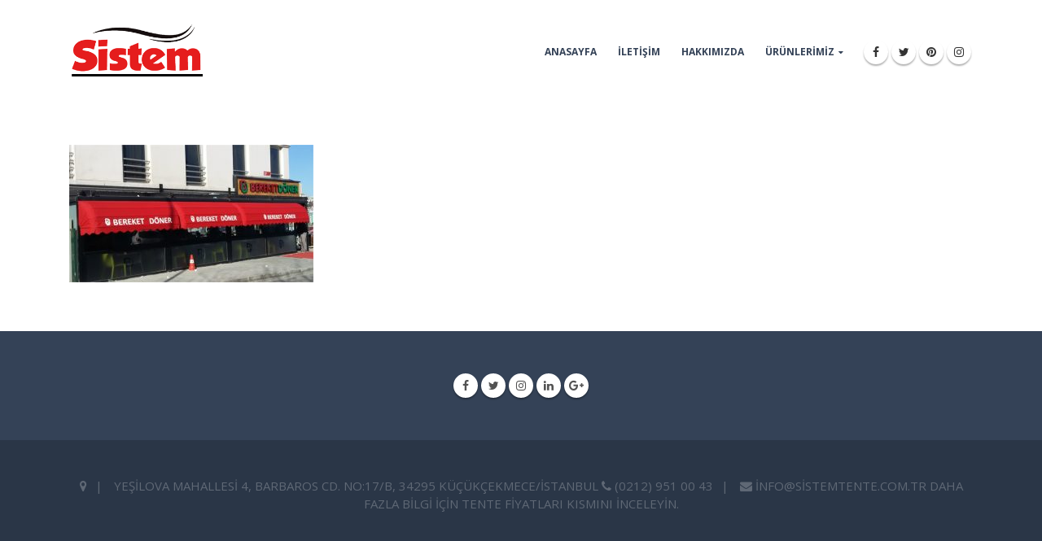

--- FILE ---
content_type: text/html; charset=UTF-8
request_url: https://www.kucukcekmecetente.com/koruklu-tente/20170329_170406/
body_size: 8240
content:
<!DOCTYPE html>
<html dir="ltr" lang="tr" prefix="og: https://ogp.me/ns#">
<head>
    <meta charset="utf-8">
    <!--[if IE]><meta http-equiv='X-UA-Compatible' content='IE=edge,chrome=1'><![endif]-->
    <meta name="viewport" content="width=device-width, initial-scale=1, maximum-scale=1" />
    <link rel="profile" href="https://gmpg.org/xfn/11" />
    <link rel="pingback" href="https://www.kucukcekmecetente.com/xmlrpc.php" />

        <link rel="shortcut icon" href="//www.kucukcekmecetente.com/wp-content/themes/cihanx/images/logo/favicon.ico" type="image/x-icon" />
    <link rel="apple-touch-icon" href="//www.kucukcekmecetente.com/wp-content/themes/cihanx/images/logo/apple-touch-icon.png">
    <link rel="apple-touch-icon" sizes="120x120" href="//www.kucukcekmecetente.com/wp-content/themes/cihanx/images/logo/apple-touch-icon_120x120.png">
    <link rel="apple-touch-icon" sizes="76x76" href="//www.kucukcekmecetente.com/wp-content/themes/cihanx/images/logo/apple-touch-icon_76x76.png">
    <link rel="apple-touch-icon" sizes="152x152" href="//www.kucukcekmecetente.com/wp-content/themes/cihanx/images/logo/apple-touch-icon_152x152.png">


    <script type="text/javascript">
                                                </script>
<title>20170329_170406 | Küçükçekmece Tente</title>
<style rel="stylesheet" property="stylesheet" type="text/css">.ms-loading-container .ms-loading, .ms-slide .ms-slide-loading { background-image: none !important; background-color: transparent !important; box-shadow: none !important; } #header .logo { max-width: 164px; } @media (min-width: 1170px) { #header .logo { max-width: 164px; } } @media (max-width: 991px) { #header .logo { max-width: 110px; } } @media (max-width: 767px) { #header .logo { max-width: 150px; } } </style>
		<!-- All in One SEO 4.8.1.1 - aioseo.com -->
	<meta name="robots" content="max-image-preview:large" />
	<meta name="author" content="aşkın demir"/>
	<link rel="canonical" href="https://www.kucukcekmecetente.com/koruklu-tente/20170329_170406/" />
	<meta name="generator" content="All in One SEO (AIOSEO) 4.8.1.1" />
		<meta property="og:locale" content="tr_TR" />
		<meta property="og:site_name" content="Küçükçekmece Tente | Şık ve Kullanışlı Tenteler" />
		<meta property="og:type" content="article" />
		<meta property="og:title" content="20170329_170406 | Küçükçekmece Tente" />
		<meta property="og:url" content="https://www.kucukcekmecetente.com/koruklu-tente/20170329_170406/" />
		<meta property="article:published_time" content="2020-05-10T13:30:24+00:00" />
		<meta property="article:modified_time" content="2020-05-10T13:30:24+00:00" />
		<meta name="twitter:card" content="summary" />
		<meta name="twitter:title" content="20170329_170406 | Küçükçekmece Tente" />
		<script type="application/ld+json" class="aioseo-schema">
			{"@context":"https:\/\/schema.org","@graph":[{"@type":"BreadcrumbList","@id":"https:\/\/www.kucukcekmecetente.com\/koruklu-tente\/20170329_170406\/#breadcrumblist","itemListElement":[{"@type":"ListItem","@id":"https:\/\/www.kucukcekmecetente.com\/#listItem","position":1,"name":"Ev","item":"https:\/\/www.kucukcekmecetente.com\/","nextItem":{"@type":"ListItem","@id":"https:\/\/www.kucukcekmecetente.com\/koruklu-tente\/20170329_170406\/#listItem","name":"20170329_170406"}},{"@type":"ListItem","@id":"https:\/\/www.kucukcekmecetente.com\/koruklu-tente\/20170329_170406\/#listItem","position":2,"name":"20170329_170406","previousItem":{"@type":"ListItem","@id":"https:\/\/www.kucukcekmecetente.com\/#listItem","name":"Ev"}}]},{"@type":"ItemPage","@id":"https:\/\/www.kucukcekmecetente.com\/koruklu-tente\/20170329_170406\/#itempage","url":"https:\/\/www.kucukcekmecetente.com\/koruklu-tente\/20170329_170406\/","name":"20170329_170406 | K\u00fc\u00e7\u00fck\u00e7ekmece Tente","inLanguage":"tr-TR","isPartOf":{"@id":"https:\/\/www.kucukcekmecetente.com\/#website"},"breadcrumb":{"@id":"https:\/\/www.kucukcekmecetente.com\/koruklu-tente\/20170329_170406\/#breadcrumblist"},"author":{"@id":"https:\/\/www.kucukcekmecetente.com\/author\/askin\/#author"},"creator":{"@id":"https:\/\/www.kucukcekmecetente.com\/author\/askin\/#author"},"datePublished":"2020-05-10T13:30:24+00:00","dateModified":"2020-05-10T13:30:24+00:00"},{"@type":"Organization","@id":"https:\/\/www.kucukcekmecetente.com\/#organization","name":"K\u00fc\u00e7\u00fck\u00e7ekmece Tente","description":"\u015e\u0131k ve Kullan\u0131\u015fl\u0131 Tenteler","url":"https:\/\/www.kucukcekmecetente.com\/"},{"@type":"Person","@id":"https:\/\/www.kucukcekmecetente.com\/author\/askin\/#author","url":"https:\/\/www.kucukcekmecetente.com\/author\/askin\/","name":"a\u015fk\u0131n demir","image":{"@type":"ImageObject","@id":"https:\/\/www.kucukcekmecetente.com\/koruklu-tente\/20170329_170406\/#authorImage","url":"https:\/\/secure.gravatar.com\/avatar\/b4d914d09186a790cb063a552dda0565?s=96&d=mm&r=g","width":96,"height":96,"caption":"a\u015fk\u0131n demir"}},{"@type":"WebSite","@id":"https:\/\/www.kucukcekmecetente.com\/#website","url":"https:\/\/www.kucukcekmecetente.com\/","name":"K\u00fc\u00e7\u00fck\u00e7ekmece Tente","description":"\u015e\u0131k ve Kullan\u0131\u015fl\u0131 Tenteler","inLanguage":"tr-TR","publisher":{"@id":"https:\/\/www.kucukcekmecetente.com\/#organization"}}]}
		</script>
		<!-- All in One SEO -->

<link rel='dns-prefetch' href='//fonts.googleapis.com' />
<link rel='dns-prefetch' href='//s.w.org' />
<link rel="alternate" type="application/rss+xml" title="K&uuml;&ccedil;&uuml;k&ccedil;ekmece Tente &raquo; beslemesi" href="https://www.kucukcekmecetente.com/feed/" />
<link rel="alternate" type="application/rss+xml" title="K&uuml;&ccedil;&uuml;k&ccedil;ekmece Tente &raquo; yorum beslemesi" href="https://www.kucukcekmecetente.com/comments/feed/" />
<link rel="alternate" type="application/rss+xml" title="K&uuml;&ccedil;&uuml;k&ccedil;ekmece Tente &raquo; 20170329_170406 yorum beslemesi" href="https://www.kucukcekmecetente.com/koruklu-tente/20170329_170406/feed/" />
		<script type="text/javascript">
			window._wpemojiSettings = {"baseUrl":"https:\/\/s.w.org\/images\/core\/emoji\/13.0.1\/72x72\/","ext":".png","svgUrl":"https:\/\/s.w.org\/images\/core\/emoji\/13.0.1\/svg\/","svgExt":".svg","source":{"concatemoji":"https:\/\/www.kucukcekmecetente.com\/wp-includes\/js\/wp-emoji-release.min.js?ver=5.7.1"}};
			!function(e,a,t){var n,r,o,i=a.createElement("canvas"),p=i.getContext&&i.getContext("2d");function s(e,t){var a=String.fromCharCode;p.clearRect(0,0,i.width,i.height),p.fillText(a.apply(this,e),0,0);e=i.toDataURL();return p.clearRect(0,0,i.width,i.height),p.fillText(a.apply(this,t),0,0),e===i.toDataURL()}function c(e){var t=a.createElement("script");t.src=e,t.defer=t.type="text/javascript",a.getElementsByTagName("head")[0].appendChild(t)}for(o=Array("flag","emoji"),t.supports={everything:!0,everythingExceptFlag:!0},r=0;r<o.length;r++)t.supports[o[r]]=function(e){if(!p||!p.fillText)return!1;switch(p.textBaseline="top",p.font="600 32px Arial",e){case"flag":return s([127987,65039,8205,9895,65039],[127987,65039,8203,9895,65039])?!1:!s([55356,56826,55356,56819],[55356,56826,8203,55356,56819])&&!s([55356,57332,56128,56423,56128,56418,56128,56421,56128,56430,56128,56423,56128,56447],[55356,57332,8203,56128,56423,8203,56128,56418,8203,56128,56421,8203,56128,56430,8203,56128,56423,8203,56128,56447]);case"emoji":return!s([55357,56424,8205,55356,57212],[55357,56424,8203,55356,57212])}return!1}(o[r]),t.supports.everything=t.supports.everything&&t.supports[o[r]],"flag"!==o[r]&&(t.supports.everythingExceptFlag=t.supports.everythingExceptFlag&&t.supports[o[r]]);t.supports.everythingExceptFlag=t.supports.everythingExceptFlag&&!t.supports.flag,t.DOMReady=!1,t.readyCallback=function(){t.DOMReady=!0},t.supports.everything||(n=function(){t.readyCallback()},a.addEventListener?(a.addEventListener("DOMContentLoaded",n,!1),e.addEventListener("load",n,!1)):(e.attachEvent("onload",n),a.attachEvent("onreadystatechange",function(){"complete"===a.readyState&&t.readyCallback()})),(n=t.source||{}).concatemoji?c(n.concatemoji):n.wpemoji&&n.twemoji&&(c(n.twemoji),c(n.wpemoji)))}(window,document,window._wpemojiSettings);
		</script>
		<style>@media screen and (max-width: 650px) {body {padding-bottom:60px;}}</style><style type="text/css">
img.wp-smiley,
img.emoji {
	display: inline !important;
	border: none !important;
	box-shadow: none !important;
	height: 1em !important;
	width: 1em !important;
	margin: 0 .07em !important;
	vertical-align: -0.1em !important;
	background: none !important;
	padding: 0 !important;
}
</style>
	<link rel='stylesheet' id='wp-block-library-css'  href='https://www.kucukcekmecetente.com/wp-includes/css/dist/block-library/style.min.css?ver=5.7.1' type='text/css' media='all' />
<link rel='stylesheet' id='contact-form-7-css'  href='https://www.kucukcekmecetente.com/wp-content/plugins/contact-form-7/includes/css/styles.css?ver=5.4.1' type='text/css' media='all' />
<link rel='stylesheet' id='rs-plugin-settings-css'  href='https://www.kucukcekmecetente.com/wp-content/plugins/revslider/public/assets/css/settings.css?ver=5.3.1.5' type='text/css' media='all' />
<style id='rs-plugin-settings-inline-css' type='text/css'>
#rs-demo-id {}
.tparrows:before{color:#e09b23;text-shadow:0 0 3px #fff;}.revslider-initialised .tp-loader{z-index:18;}
</style>
<link rel='stylesheet' id='fancybox-css'  href='https://www.kucukcekmecetente.com/wp-content/plugins/easy-fancybox/fancybox/1.5.4/jquery.fancybox.min.css?ver=5.7.1' type='text/css' media='screen' />
<style id='fancybox-inline-css' type='text/css'>
#fancybox-outer{background:#ffffff}#fancybox-content{background:#ffffff;border-color:#ffffff;color:#000000;}#fancybox-title,#fancybox-title-float-main{color:#fff}
</style>
<link rel='stylesheet' id='bsf-Defaults-css'  href='https://www.kucukcekmecetente.com/wp-content/uploads/smile_fonts/Defaults/Defaults.css?ver=5.7.1' type='text/css' media='all' />
<link rel='stylesheet' id='js_composer_front-css'  href='https://www.kucukcekmecetente.com/wp-content/plugins/js_composer/assets/css/js_composer.min.css?ver=5.0.1' type='text/css' media='all' />
<link rel='stylesheet' id='ultimate-style-min-css'  href='https://www.kucukcekmecetente.com/wp-content/plugins/Ultimate_VC_Addons/assets/min-css/ultimate.min.css?ver=3.16.7' type='text/css' media='all' />
<link rel='stylesheet' id='porto-bootstrap-css'  href='https://www.kucukcekmecetente.com/wp-content/themes/cihanx/css/bootstrap_1.css?ver=5.7.1' type='text/css' media='all' />
<link rel='stylesheet' id='porto-plugins-css'  href='https://www.kucukcekmecetente.com/wp-content/themes/cihanx/css/plugins_1.css?ver=5.7.1' type='text/css' media='all' />
<link rel='stylesheet' id='porto-theme-elements-css'  href='https://www.kucukcekmecetente.com/wp-content/themes/cihanx/css/theme_elements_1.css?ver=5.7.1' type='text/css' media='all' />
<link rel='stylesheet' id='porto-theme-css'  href='https://www.kucukcekmecetente.com/wp-content/themes/cihanx/css/theme_1.css?ver=5.7.1' type='text/css' media='all' />
<link rel='stylesheet' id='porto-skin-css'  href='https://www.kucukcekmecetente.com/wp-content/themes/cihanx/css/skin_1.css?ver=5.7.1' type='text/css' media='all' />
<link rel='stylesheet' id='porto-style-css'  href='https://www.kucukcekmecetente.com/wp-content/themes/cihanx/style.css?ver=5.7.1' type='text/css' media='all' />
<link rel='stylesheet' id='porto-google-fonts-css'  href='//fonts.googleapis.com/css?family=Open+Sans%3A200%2C300%2C400%2C700%2C800%2C600%7CShadows+Into+Light%3A200%2C300%2C400%2C700%2C800%2C600%7C&#038;subset=cyrillic%2Ccyrillic-ext%2Cgreek%2Cgreek-ext%2Ckhmer%2Clatin%2Clatin-ext%2Cvietnamese&#038;ver=5.7.1' type='text/css' media='all' />
<!--[if lt IE 10]>
<link rel='stylesheet' id='porto-ie-css'  href='https://www.kucukcekmecetente.com/wp-content/themes/cihanx/css/ie.css?ver=5.7.1' type='text/css' media='all' />
<![endif]-->
<link rel='stylesheet' id='call-now-button-modern-style-css'  href='https://www.kucukcekmecetente.com/wp-content/plugins/call-now-button/resources/style/modern.css?ver=1.5.0' type='text/css' media='all' />
<script type='text/javascript' src='https://www.kucukcekmecetente.com/wp-includes/js/jquery/jquery.min.js?ver=3.5.1' id='jquery-core-js'></script>
<script type='text/javascript' src='https://www.kucukcekmecetente.com/wp-includes/js/jquery/jquery-migrate.min.js?ver=3.3.2' id='jquery-migrate-js'></script>
<script type='text/javascript' src='https://www.kucukcekmecetente.com/wp-content/plugins/revslider/public/assets/js/jquery.themepunch.tools.min.js?ver=5.3.1.5' id='tp-tools-js'></script>
<script type='text/javascript' src='https://www.kucukcekmecetente.com/wp-content/plugins/revslider/public/assets/js/jquery.themepunch.revolution.min.js?ver=5.3.1.5' id='revmin-js'></script>
<script type='text/javascript' src='https://www.kucukcekmecetente.com/wp-includes/js/jquery/ui/core.min.js?ver=1.12.1' id='jquery-ui-core-js'></script>
<script type='text/javascript' src='https://www.kucukcekmecetente.com/wp-content/plugins/Ultimate_VC_Addons/assets/min-js/ultimate.min.js?ver=3.16.7' id='ultimate-script-js'></script>
<script type='text/javascript' src='https://www.kucukcekmecetente.com/wp-content/themes/cihanx/js/plugins.min.js?ver=5.7.1' id='porto-plugins-js'></script>
<link rel="https://api.w.org/" href="https://www.kucukcekmecetente.com/wp-json/" /><link rel="alternate" type="application/json" href="https://www.kucukcekmecetente.com/wp-json/wp/v2/media/464" /><link rel="EditURI" type="application/rsd+xml" title="RSD" href="https://www.kucukcekmecetente.com/xmlrpc.php?rsd" />
<link rel="wlwmanifest" type="application/wlwmanifest+xml" href="https://www.kucukcekmecetente.com/wp-includes/wlwmanifest.xml" /> 
<meta name="generator" content="WordPress 5.7.1" />
<link rel='shortlink' href='https://www.kucukcekmecetente.com/?p=464' />
<link rel="alternate" type="application/json+oembed" href="https://www.kucukcekmecetente.com/wp-json/oembed/1.0/embed?url=https%3A%2F%2Fwww.kucukcekmecetente.com%2Fkoruklu-tente%2F20170329_170406%2F" />
<link rel="alternate" type="text/xml+oembed" href="https://www.kucukcekmecetente.com/wp-json/oembed/1.0/embed?url=https%3A%2F%2Fwww.kucukcekmecetente.com%2Fkoruklu-tente%2F20170329_170406%2F&#038;format=xml" />
<style type="text/css">.recentcomments a{display:inline !important;padding:0 !important;margin:0 !important;}</style><meta name="generator" content="Powered by Visual Composer - drag and drop page builder for WordPress."/>
<!--[if lte IE 9]><link rel="stylesheet" type="text/css" href="https://www.kucukcekmecetente.com/wp-content/plugins/js_composer/assets/css/vc_lte_ie9.min.css" media="screen"><![endif]--><meta name="generator" content="Powered by Slider Revolution 5.3.1.5 - responsive, Mobile-Friendly Slider Plugin for WordPress with comfortable drag and drop interface." />
<noscript><style type="text/css"> .wpb_animate_when_almost_visible { opacity: 1; }</style></noscript></head>
<body data-rsssl=1 class="attachment attachment-template-default single single-attachment postid-464 attachmentid-464 attachment-jpeg full blog-1  wpb-js-composer js-comp-ver-5.0.1 vc_responsive">
    
    <div class="page-wrapper"><!-- page wrapper -->

        
                    <div class="header-wrapper clearfix"><!-- header wrapper -->
                                
                    
<header id="header" class="header-corporate header-15 search-sm">
    

    <div class="header-main">
        <div class="container">
            <div class="header-left">
                <div class="logo">    <a href="https://www.kucukcekmecetente.com/" title="K&uuml;&ccedil;&uuml;k&ccedil;ekmece Tente - Şık ve Kullanışlı Tenteler" rel="home">
                <img class="img-responsive standard-logo" src="//www.kucukcekmecetente.com/wp-content/uploads/2017/08/logo1.png" alt="K&uuml;&ccedil;&uuml;k&ccedil;ekmece Tente" /><img class="img-responsive retina-logo" src="//www.kucukcekmecetente.com/wp-content/uploads/2017/08/logo1.png" alt="K&uuml;&ccedil;&uuml;k&ccedil;ekmece Tente" style="display:none;" />            </a>
    </div>
            </div>

            <div class="header-right">
                
                <a class="mobile-toggle"><i class="fa fa-reorder"></i></a>
                <div id="main-menu">
                    <ul id="menu-menu" class="main-menu mega-menu show-arrow effect-down subeffect-fadein-left"><li id="nav-menu-item-150" class="menu-item menu-item-type-custom menu-item-object-custom menu-item-home  narrow "><a href="https://www.kucukcekmecetente.com" class="">Anasayfa</a></li>
<li id="nav-menu-item-153" class="menu-item menu-item-type-custom menu-item-object-custom  narrow "><a href="https://www.kucukcekmecetente.com/iletisim" class="">İletişim</a></li>
<li id="nav-menu-item-151" class="menu-item menu-item-type-custom menu-item-object-custom  narrow "><a href="https://www.kucukcekmecetente.com/hakkimizda/" class="">Hakkımızda</a></li>
<li id="nav-menu-item-152" class="menu-item menu-item-type-custom menu-item-object-custom menu-item-has-children  has-sub narrow "><a href="#" class="">Ürünlerimiz</a>
<div class="popup"><div class="inner" style=""><ul class="sub-menu">
	<li id="nav-menu-item-166" class="menu-item menu-item-type-custom menu-item-object-custom " data-cols="1"><a href="https://www.kucukcekmecetente.com/mafsalli-tente" class="">Mafsallı Tente</a></li>
	<li id="nav-menu-item-167" class="menu-item menu-item-type-custom menu-item-object-custom " data-cols="1"><a href="https://www.kucukcekmecetente.com/koruklu-tente" class="">Körüklü Tente</a></li>
	<li id="nav-menu-item-168" class="menu-item menu-item-type-custom menu-item-object-custom " data-cols="1"><a href="https://www.kucukcekmecetente.com/pergola-tente" class="">Pergola Tente</a></li>
	<li id="nav-menu-item-169" class="menu-item menu-item-type-custom menu-item-object-custom " data-cols="1"><a href="https://www.kucukcekmecetente.com/karpuz-tente/" class="">Karpuz Tente</a></li>
	<li id="nav-menu-item-170" class="menu-item menu-item-type-custom menu-item-object-custom " data-cols="1"><a href="https://www.kucukcekmecetente.com/cift-yonlu-tente" class="">Çift Yönlü Tente</a></li>
	<li id="nav-menu-item-171" class="menu-item menu-item-type-custom menu-item-object-custom " data-cols="1"><a href="https://www.kucukcekmecetente.com/kasetli-tente" class="">Kasetli Tente</a></li>
	<li id="nav-menu-item-172" class="menu-item menu-item-type-custom menu-item-object-custom " data-cols="1"><a href="https://www.kucukcekmecetente.com/seffaf-branda" class="">Şeffaf Branda</a></li>
	<li id="nav-menu-item-395" class="menu-item menu-item-type-custom menu-item-object-custom " data-cols="1"><a href="https://www.kucukcekmecetente.com/winten-tente/" class="">Winten Tente</a></li>
</ul></div></div>
</li>
</ul>
                </div>
                <div class="share-links"><a target="_blank"  rel="nofollow" class="share-facebook" href="https://www.facebook.com/sistemtente/" title="Facebook"></a><a target="_blank"  rel="nofollow" class="share-twitter" href="https://twitter.com/sistemtente" title="Twitter"></a><a target="_blank"  rel="nofollow" class="share-pinterest" href="https://tr.pinterest.com/brandatente/" title="Pinterest"></a><a target="_blank"  rel="nofollow" class="share-instagram" href="https://www.instagram.com/sistem.tente/" title="Instagram"></a></div>

                

            </div>
        </div>
    </div>
</header>
                            </div><!-- end header wrapper -->
        
        
        

        <div id="main" class="column1 boxed no-breadcrumbs"><!-- main -->

            
                        <div class="container">
                        <div class="row main-content-wrap">

            <!-- main content -->
            <div class="main-content col-md-12">

                            



<div id="content" role="main" class="">

    

            

<article class="post-464 attachment type-attachment status-inherit hentry">
    <div class="page-content">
        <span class="entry-title" style="display: none;">20170329_170406</span><span class="vcard" style="display: none;"><span class="fn"><a href="https://www.kucukcekmecetente.com/author/askin/" title="aşkın demir tarafından yazılan yazılar" rel="author">aşkın demir</a></span></span><span class="updated" style="display:none">2020-05-10T13:30:24+00:00</span><p class="attachment"><a href='https://www.kucukcekmecetente.com/wp-content/uploads/2017/08/20170329_170406.jpg'><img width="300" height="169" src="https://www.kucukcekmecetente.com/wp-content/uploads/2017/08/20170329_170406-300x169.jpg" class="attachment-medium size-medium" alt="" loading="lazy" srcset="https://www.kucukcekmecetente.com/wp-content/uploads/2017/08/20170329_170406-300x169.jpg 300w, https://www.kucukcekmecetente.com/wp-content/uploads/2017/08/20170329_170406.jpg 640w" sizes="(max-width: 300px) 100vw, 300px" /></a></p>

    </div>
</article>



        

</div>


        



</div><!-- end main content -->



    </div>
</div>




        

            

            </div><!-- end main -->

            

            <div class="footer-wrapper ">

                

                    

    <div class="footer-top">
        <div class="container">
            <aside id="follow-us-widget-2" class="widget follow-us">        <div class="share-links">
                        <a href="#"  rel="nofollow" target="_blank" data-toggle="tooltip" data-placement="bottom" title="Facebook" class="share-facebook">Facebook</a><a href="#"  rel="nofollow" target="_blank" data-toggle="tooltip" data-placement="bottom" title="Twitter" class="share-twitter">Twitter</a><a href="#"  rel="nofollow" target="_blank" data-toggle="tooltip" data-placement="bottom" title="Instagram" class="share-instagram">Instagram</a><a href="#"  rel="nofollow" target="_blank" data-toggle="tooltip" data-placement="bottom" title="Linkedin" class="share-linkedin">Linkedin</a><a href="#"  rel="nofollow" target="_blank" data-toggle="tooltip" data-placement="bottom" title="Google +" class="share-googleplus">Google +</a>                    </div>

        </aside>
        </div>
    </div>



<div id="footer" class="footer-2">
    

    
    <div class="footer-bottom">
        <div class="container">
            

            
                <div class="footer-center">
                    
                    <i class="fa fa-map-marker"></i><span class="separator">|</span> Yeşilova Mahallesi 4, Barbaros Cd. No:17/B, 34295 Küçükçekmece/İstanbul <i class="fa fa-phone"></i> (0212) 951 00 43<span class="separator">|</span> <i class="fa fa-envelope"></i> <a href="mailto:info@sistemtente.com.tr">info@sistemtente.com.tr</a> Daha Fazla Bilgi için <a href="https://www.sistemtente.com.tr/tente-fiyatlari" title="tente">Tente Fiyatları</a> kısmını inceleyin.
                </div>
            

            
        </div>
    </div>
    
</div>



                

            </div>

        

    </div><!-- end wrapper -->
    


<div class="panel-overlay"></div>
<div id="nav-panel" class="">
    <span class="welcome-msg"><ul class="nav nav-pills">
    <li>
        <span class="ws-nowrap"><i class="fa fa-map-marker"></i>
Yeşilova Mahallesi 4, Barbaros Cd. No:17/B, 34295 Küçükçekmece/İstanbul </span>
    </li>
    <li>
        <span class="ws-nowrap"><i class="fa fa-phone"></i> (0212) 951 00 43</span>
    </li>
    <li>
        <span class="ws-nowrap"><i class="fa fa-envelope"></i> <a href="mailto:askndmr@gmail.com">askndmr@gmail.com</a></span>
    </li>
</ul></span><div class="menu-wrap"><ul id="menu-menu-1" class="mobile-menu accordion-menu"><li id="accordion-menu-item-150" class="menu-item menu-item-type-custom menu-item-object-custom menu-item-home "><a href="https://www.kucukcekmecetente.com" rel="nofollow" class="">Anasayfa</a></li>
<li id="accordion-menu-item-153" class="menu-item menu-item-type-custom menu-item-object-custom "><a href="https://www.kucukcekmecetente.com/iletisim" rel="nofollow" class="">İletişim</a></li>
<li id="accordion-menu-item-151" class="menu-item menu-item-type-custom menu-item-object-custom "><a href="https://www.kucukcekmecetente.com/hakkimizda/" rel="nofollow" class="">Hakkımızda</a></li>
<li id="accordion-menu-item-152" class="menu-item menu-item-type-custom menu-item-object-custom menu-item-has-children  has-sub"><a href="#" rel="nofollow" class="">Ürünlerimiz</a>
<span class="arrow"></span><ul class="sub-menu">
	<li id="accordion-menu-item-166" class="menu-item menu-item-type-custom menu-item-object-custom "><a href="https://www.kucukcekmecetente.com/mafsalli-tente" rel="nofollow" class="">Mafsallı Tente</a></li>
	<li id="accordion-menu-item-167" class="menu-item menu-item-type-custom menu-item-object-custom "><a href="https://www.kucukcekmecetente.com/koruklu-tente" rel="nofollow" class="">Körüklü Tente</a></li>
	<li id="accordion-menu-item-168" class="menu-item menu-item-type-custom menu-item-object-custom "><a href="https://www.kucukcekmecetente.com/pergola-tente" rel="nofollow" class="">Pergola Tente</a></li>
	<li id="accordion-menu-item-169" class="menu-item menu-item-type-custom menu-item-object-custom "><a href="https://www.kucukcekmecetente.com/karpuz-tente/" rel="nofollow" class="">Karpuz Tente</a></li>
	<li id="accordion-menu-item-170" class="menu-item menu-item-type-custom menu-item-object-custom "><a href="https://www.kucukcekmecetente.com/cift-yonlu-tente" rel="nofollow" class="">Çift Yönlü Tente</a></li>
	<li id="accordion-menu-item-171" class="menu-item menu-item-type-custom menu-item-object-custom "><a href="https://www.kucukcekmecetente.com/kasetli-tente" rel="nofollow" class="">Kasetli Tente</a></li>
	<li id="accordion-menu-item-172" class="menu-item menu-item-type-custom menu-item-object-custom "><a href="https://www.kucukcekmecetente.com/seffaf-branda" rel="nofollow" class="">Şeffaf Branda</a></li>
	<li id="accordion-menu-item-395" class="menu-item menu-item-type-custom menu-item-object-custom "><a href="https://www.kucukcekmecetente.com/winten-tente/" rel="nofollow" class="">Winten Tente</a></li>
</ul>
</li>
</ul></div><div class="share-links"><a target="_blank"  rel="nofollow" class="share-facebook" href="https://www.facebook.com/sistemtente/" title="Facebook"></a><a target="_blank"  rel="nofollow" class="share-twitter" href="https://twitter.com/sistemtente" title="Twitter"></a><a target="_blank"  rel="nofollow" class="share-pinterest" href="https://tr.pinterest.com/brandatente/" title="Pinterest"></a><a target="_blank"  rel="nofollow" class="share-instagram" href="https://www.instagram.com/sistem.tente/" title="Instagram"></a></div>
</div>
<a href="#" id="nav-panel-close" class=""><i class="fa fa-close"></i></a>

<!--[if lt IE 9]>
<script src="https://www.kucukcekmecetente.com/wp-content/themes/cihanx/js/html5shiv.min.js"></script>
<script src="https://www.kucukcekmecetente.com/wp-content/themes/cihanx/js/respond.min.js"></script>
<![endif]-->

<!-- Call Now Button 1.5.0 (https://callnowbutton.com) [renderer:modern]-->
<a  href="tel:0212 951 00 43" id="callnowbutton" class="call-now-button  cnb-zoom-110  cnb-zindex-10  cnb-text  cnb-full cnb-full-bottom cnb-displaymode cnb-displaymode-mobile-only" style="background-color:#009900;" onclick='return gtag_report_conversion("tel:0212 951 00 43");'><span style="color:#ffffff">TIKLA ARA</span></a><script type='text/javascript' src='https://www.kucukcekmecetente.com/wp-includes/js/dist/vendor/wp-polyfill.min.js?ver=7.4.4' id='wp-polyfill-js'></script>
<script type='text/javascript' id='wp-polyfill-js-after'>
( 'fetch' in window ) || document.write( '<script src="https://www.kucukcekmecetente.com/wp-includes/js/dist/vendor/wp-polyfill-fetch.min.js?ver=3.0.0"></scr' + 'ipt>' );( document.contains ) || document.write( '<script src="https://www.kucukcekmecetente.com/wp-includes/js/dist/vendor/wp-polyfill-node-contains.min.js?ver=3.42.0"></scr' + 'ipt>' );( window.DOMRect ) || document.write( '<script src="https://www.kucukcekmecetente.com/wp-includes/js/dist/vendor/wp-polyfill-dom-rect.min.js?ver=3.42.0"></scr' + 'ipt>' );( window.URL && window.URL.prototype && window.URLSearchParams ) || document.write( '<script src="https://www.kucukcekmecetente.com/wp-includes/js/dist/vendor/wp-polyfill-url.min.js?ver=3.6.4"></scr' + 'ipt>' );( window.FormData && window.FormData.prototype.keys ) || document.write( '<script src="https://www.kucukcekmecetente.com/wp-includes/js/dist/vendor/wp-polyfill-formdata.min.js?ver=3.0.12"></scr' + 'ipt>' );( Element.prototype.matches && Element.prototype.closest ) || document.write( '<script src="https://www.kucukcekmecetente.com/wp-includes/js/dist/vendor/wp-polyfill-element-closest.min.js?ver=2.0.2"></scr' + 'ipt>' );( 'objectFit' in document.documentElement.style ) || document.write( '<script src="https://www.kucukcekmecetente.com/wp-includes/js/dist/vendor/wp-polyfill-object-fit.min.js?ver=2.3.4"></scr' + 'ipt>' );
</script>
<script type='text/javascript' id='contact-form-7-js-extra'>
/* <![CDATA[ */
var wpcf7 = {"api":{"root":"https:\/\/www.kucukcekmecetente.com\/wp-json\/","namespace":"contact-form-7\/v1"}};
/* ]]> */
</script>
<script type='text/javascript' src='https://www.kucukcekmecetente.com/wp-content/plugins/contact-form-7/includes/js/index.js?ver=5.4.1' id='contact-form-7-js'></script>
<script type='text/javascript' src='https://www.kucukcekmecetente.com/wp-content/plugins/easy-fancybox/vendor/purify.min.js?ver=5.7.1' id='fancybox-purify-js'></script>
<script type='text/javascript' src='https://www.kucukcekmecetente.com/wp-content/plugins/easy-fancybox/fancybox/1.5.4/jquery.fancybox.min.js?ver=5.7.1' id='jquery-fancybox-js'></script>
<script type='text/javascript' id='jquery-fancybox-js-after'>
var fb_timeout, fb_opts={'autoScale':true,'showCloseButton':true,'width':560,'height':340,'margin':20,'pixelRatio':'false','padding':10,'centerOnScroll':false,'enableEscapeButton':true,'speedIn':300,'speedOut':300,'overlayShow':true,'hideOnOverlayClick':true,'overlayColor':'#000','overlayOpacity':0.6,'minViewportWidth':320,'minVpHeight':320,'disableCoreLightbox':'true','enableBlockControls':'true','fancybox_openBlockControls':'true' };
if(typeof easy_fancybox_handler==='undefined'){
var easy_fancybox_handler=function(){
jQuery([".nolightbox","a.wp-block-file__button","a.pin-it-button","a[href*='pinterest.com\/pin\/create']","a[href*='facebook.com\/share']","a[href*='twitter.com\/share']"].join(',')).addClass('nofancybox');
jQuery('a.fancybox-close').on('click',function(e){e.preventDefault();jQuery.fancybox.close()});
/* IMG */
						var unlinkedImageBlocks=jQuery(".wp-block-image > img:not(.nofancybox,figure.nofancybox>img)");
						unlinkedImageBlocks.wrap(function() {
							var href = jQuery( this ).attr( "src" );
							return "<a href='" + href + "'></a>";
						});
var fb_IMG_select=jQuery('a[href*=".jpg" i]:not(.nofancybox,li.nofancybox>a,figure.nofancybox>a),area[href*=".jpg" i]:not(.nofancybox),a[href*=".png" i]:not(.nofancybox,li.nofancybox>a,figure.nofancybox>a),area[href*=".png" i]:not(.nofancybox),a[href*=".webp" i]:not(.nofancybox,li.nofancybox>a,figure.nofancybox>a),area[href*=".webp" i]:not(.nofancybox),a[href*=".jpeg" i]:not(.nofancybox,li.nofancybox>a,figure.nofancybox>a),area[href*=".jpeg" i]:not(.nofancybox)');
fb_IMG_select.addClass('fancybox image');
var fb_IMG_sections=jQuery('.gallery,.wp-block-gallery,.tiled-gallery,.wp-block-jetpack-tiled-gallery,.ngg-galleryoverview,.ngg-imagebrowser,.nextgen_pro_blog_gallery,.nextgen_pro_film,.nextgen_pro_horizontal_filmstrip,.ngg-pro-masonry-wrapper,.ngg-pro-mosaic-container,.nextgen_pro_sidescroll,.nextgen_pro_slideshow,.nextgen_pro_thumbnail_grid,.tiled-gallery');
fb_IMG_sections.each(function(){jQuery(this).find(fb_IMG_select).attr('rel','gallery-'+fb_IMG_sections.index(this));});
jQuery('a.fancybox,area.fancybox,.fancybox>a').each(function(){jQuery(this).fancybox(jQuery.extend(true,{},fb_opts,{'transition':'elastic','transitionIn':'elastic','transitionOut':'elastic','opacity':false,'hideOnContentClick':false,'titleShow':true,'titlePosition':'over','titleFromAlt':true,'showNavArrows':true,'enableKeyboardNav':true,'cyclic':false,'mouseWheel':'true','changeSpeed':250,'changeFade':300}))});
};};
jQuery(easy_fancybox_handler);jQuery(document).on('post-load',easy_fancybox_handler);
</script>
<script type='text/javascript' src='https://www.kucukcekmecetente.com/wp-content/plugins/easy-fancybox/vendor/jquery.easing.min.js?ver=1.4.1' id='jquery-easing-js'></script>
<script type='text/javascript' src='https://www.kucukcekmecetente.com/wp-content/plugins/easy-fancybox/vendor/jquery.mousewheel.min.js?ver=3.1.13' id='jquery-mousewheel-js'></script>
<script type='text/javascript' src='https://www.kucukcekmecetente.com/wp-includes/js/comment-reply.min.js?ver=5.7.1' id='comment-reply-js'></script>
<script type='text/javascript' src='https://www.kucukcekmecetente.com/wp-content/plugins/js_composer/assets/js/dist/js_composer_front.min.js?ver=5.0.1' id='wpb_composer_front_js-js'></script>
<script type='text/javascript' id='porto-theme-js-extra'>
/* <![CDATA[ */
var js_porto_vars = {"rtl":"","ajax_url":"https:\/\/www.kucukcekmecetente.com\/wp-admin\/admin-ajax.php","change_logo":"0","container_width":"1140","grid_gutter_width":"30","show_sticky_header":"1","show_sticky_header_tablet":"1","show_sticky_header_mobile":"1","ajax_loader_url":":\/\/www.kucukcekmecetente.com\/wp-content\/themes\/cihanx\/images\/ajax-loader@2x.gif","category_ajax":"1","prdctfltr_ajax":"","show_minicart":"0","slider_loop":"0","slider_autoplay":"0","slider_autoheight":"1","slider_speed":"5000","slider_nav":"1","slider_nav_hover":"0","slider_margin":"","slider_dots":"0","slider_animatein":"","slider_animateout":"","product_thumbs_count":"4","product_zoom":"1","product_zoom_mobile":"1","product_image_popup":"1","zoom_type":"inner","zoom_scroll":"1","zoom_lens_size":"200","zoom_lens_shape":"square","zoom_contain_lens":"1","zoom_lens_border":"1","zoom_border_color":"#888888","zoom_border":"0","screen_lg":"1170","mfp_counter":"%curr% of %total%","mfp_img_error":"<a href=\"%url%\">The image<\/a> could not be loaded.","mfp_ajax_error":"<a href=\"%url%\">The content<\/a> could not be loaded.","popup_close":"Close","popup_prev":"Previous","popup_next":"Next","request_error":"The requested content cannot be loaded.<br\/>Please try again later."};
/* ]]> */
</script>
<script type='text/javascript' src='https://www.kucukcekmecetente.com/wp-content/themes/cihanx/js/theme.min.js?ver=5.7.1' id='porto-theme-js'></script>
<script type='text/javascript' src='https://www.kucukcekmecetente.com/wp-includes/js/wp-embed.min.js?ver=5.7.1' id='wp-embed-js'></script>



    <script type="text/javascript">
                            jQuery(document).ready(function(){});                
    </script>



</body>
</html>